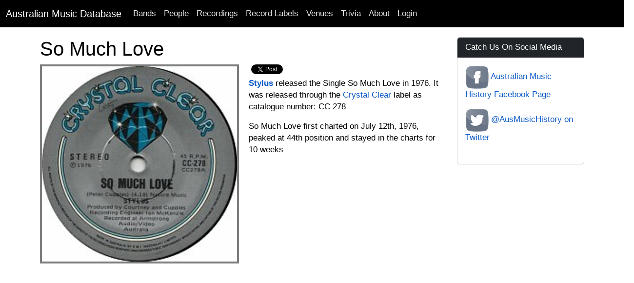

--- FILE ---
content_type: text/html; charset=utf-8
request_url: http://australianmusicdatabase.com/recordings/so-much-love-by-stylus
body_size: 6585
content:
<!DOCTYPE html>
<html>
  <head>
    <meta name="viewport" content="width=device-width, initial-scale=1.0">
    <title>So Much Love | Australian Music Database</title>
    <meta name="description" content="Stylus released the Single So Much Love in 1976">
	<meta name="google-site-verification" content="rEn1mBVfV4yK4LMeDKIsPUAOtAOdJpJRhZA-90o-dpg" />
    <link rel="stylesheet" media="all" href="/assets/application-1a66f3a0e09008746f2cd3d8993aa7bfb50d7b08fecb4479a27466c3acaea8a3.css" />
    <script src="/assets/application-268d5de3f77bd3aa7fdbead679b596c604393390ea400306a9280ddb8b5da0f9.js"></script>
	<script src="https://www.gstatic.com/charts/loader.js"></script>
    <meta name="csrf-param" content="authenticity_token" />
<meta name="csrf-token" content="AdlRVzBtISrJYQE4IC578thK3iftiX4pNPsAkrCyOT34swjnHFf7l7YGqTU0YBBrZupJwaRkaqZrHBtQgpItfw==" />
    
	<!-- Facebook Pixel Code -->
<script>
!function(f,b,e,v,n,t,s){if(f.fbq)return;n=f.fbq=function(){n.callMethod?
n.callMethod.apply(n,arguments):n.queue.push(arguments)};if(!f._fbq)f._fbq=n;
n.push=n;n.loaded=!0;n.version='2.0';n.queue=[];t=b.createElement(e);t.async=!0;
t.src=v;s=b.getElementsByTagName(e)[0];s.parentNode.insertBefore(t,s)}(window,
document,'script','https://connect.facebook.net/en_US/fbevents.js');

fbq('init', '768588999922581');
fbq('track', "PageView");</script>
<noscript><img height="1" width="1" style="display:none"
src="https://www.facebook.com/tr?id=768588999922581&ev=PageView&noscript=1"
/></noscript>
<!-- End Facebook Pixel Code -->
		<!-- Google Adsense Auto Ads -->
<script async src="//pagead2.googlesyndication.com/pagead/js/adsbygoogle.js"></script>
<script>
     (adsbygoogle = window.adsbygoogle || []).push({
          google_ad_client: "ca-pub-0868413274433347",
          enable_page_level_ads: true
     });
</script>
<!-- End Google Adsense Auto Ads -->
  </head>
  <body>
    <nav class="navbar navbar-expand-lg navbar-dark bg-black">
  <div class="container-fluid">
    <a class="navbar-brand" href="/">Australian Music Database</a>
    <button class="navbar-toggler" type="button" data-bs-toggle="collapse" data-bs-target="#navbarSupportedContent" aria-controls="navbarSupportedContent" aria-expanded="false" aria-label="Toggle navigation">
      <span class="navbar-toggler-icon"></span>
    </button>
    <div class="collapse navbar-collapse" id="navbarSupportedContent">
      <ul class="navbar-nav me-auto mb-2 mb-lg-0">
        <li class="nav-item"><a class="nav-link" href="/bands">Bands</a></li>
        <li class="nav-item"><a class="nav-link" href="/people">People</a></li>
        <li class="nav-item"><a class="nav-link" href="/recordings">Recordings</a></li>
        <li class="nav-item"><a class="nav-link" href="/record_labels">Record Labels</a></li>
        <li class="nav-item"><a class="nav-link" href="/venues">Venues</a></li>
        <li class="nav-item"><a class="nav-link" href="/quizzes">Trivia</a></li>
        <li class="nav-item"><a class="nav-link" href="/about">About</a></li>

            <li class="nav-item">
              <a class="nav-link" href="/users/sign_in">Login</a>  
            </li>
      </ul>
    </div>
  </div>
</nav>

    <div id="main" role="main">
      	<div class="container">
        	<div class="content">
           		<div class="row">
           			
          			
<div class="container">
	<div class="row">
		<div class="col-md-9">
			<div class="row">
	<h1>So Much Love</h1>

	<div class="col-md-12">
			<a href="https://res.cloudinary.com/he5wbsfbc/image/upload/c_limit,h_750,w_1000/v1452670308/xi5sdirztjbq4goilfss.jpg">
			<img alt="So Much Love by Stylus" class="img-fluid post_image" src="https://res.cloudinary.com/he5wbsfbc/image/upload/bo_4px_solid_gray,c_fill,g_face,h_400,w_400/v1452670308/xi5sdirztjbq4goilfss.jpg" />
</a>		<script src="http://connect.facebook.net/en_US/all.js#xfbml=1"></script><fb:like href="" layout="button_count" show_faces="true" width="200" font=""></fb:like>
		<script type="text/javascript">
			//<![CDATA[
			(function() {
			    document.write('<a href="http://twitter.com/share" class="twitter-share-button" data-count="horizontal" data-via="AusMusicHistory">Tweet</a>');
			    var s = document.createElement('SCRIPT'), s1 = document.getElementsByTagName('SCRIPT')[0];
			    s.type = 'text/javascript';
			    s.async = true;
			    s.src = 'http://platform.twitter.com/widgets.js';
			    s1.parentNode.insertBefore(s, s1);
			})();
			//]]>
			</script><br/>
	
		<p>
			<strong><a href="/bands/stylus">Stylus</a></strong>	released
			the Single
		
			So Much Love in 1976. It was released through the <a href="/record_labels/202">Crystal Clear</a> label  as catalogue number: CC 278
		</p>	
		<p>	
			So Much Love first charted on July 12th, 1976, peaked at 44th position and stayed in the charts for 10 weeks
			
		</p>
	</div>	
</div>

			
				
					
		</div>
		<div class="col-md-3">
			<div class="sidebar">
				
				<div class="card card-primary">
  <div class="card-header text-white bg-dark">Catch Us On Social Media</div>
  <div class="card-body">
	<p>
		<a href="https://www.facebook.com/AustralianMusicHistory">
		<img src="/assets/Facebook-icon-929a20c1ccdf20fe0785fba19e92a2ee912078a37fd703d798810a65ee117a27.png" />
</a>		
		<a href="https://www.facebook.com/AustralianMusicHistory">Australian Music History Facebook Page</a>
	</p>
	<p>
		<a href="https://twitter.com/AusMusicHistory">
		<img src="/assets/Twitter-icon-7c18d9b8a7695062c08fa0375f1e75150fcfced13a302333c10c7901b8768320.png" />
</a>		<a href="https://twitter.com/AusMusicHistory">@AusMusicHistory on Twitter</a>
	</p>
  </div>
</div>
			</div>
		</div>
	</div>
</div>	
          		</div>
        	</div>
      	</div> <!--! end of .container -->
    </div> <!--! end of #main -->
	<footer>
	<div class="footer-inner">
		<div class="container">
			<div class="row">
				<div class="col-md-12">
					<p class="text-center">Copyright © 2007 - 2026, <a href="/">Australian Music Database</a>. All rights reserved, unless otherwise noted.</p>
				</div>	
			</div>
		</div>
	</div>		
</footer>

		<script type="text/javascript">

  var _gaq = _gaq || [];
  _gaq.push(['_setAccount', 'UA-99262-21']);
  _gaq.push(['_trackPageview']);

  (function() {
    var ga = document.createElement('script'); ga.type = 'text/javascript'; ga.async = true;
    ga.src = ('https:' == document.location.protocol ? 'https://ssl' : 'http://www') + '.google-analytics.com/ga.js';
    var s = document.getElementsByTagName('script')[0]; s.parentNode.insertBefore(ga, s);
  })();

</script>
  </body>
</html>

--- FILE ---
content_type: text/html; charset=utf-8
request_url: https://www.google.com/recaptcha/api2/aframe
body_size: 270
content:
<!DOCTYPE HTML><html><head><meta http-equiv="content-type" content="text/html; charset=UTF-8"></head><body><script nonce="KOQgfROqQKk5quyKIYjeSg">/** Anti-fraud and anti-abuse applications only. See google.com/recaptcha */ try{var clients={'sodar':'https://pagead2.googlesyndication.com/pagead/sodar?'};window.addEventListener("message",function(a){try{if(a.source===window.parent){var b=JSON.parse(a.data);var c=clients[b['id']];if(c){var d=document.createElement('img');d.src=c+b['params']+'&rc='+(localStorage.getItem("rc::a")?sessionStorage.getItem("rc::b"):"");window.document.body.appendChild(d);sessionStorage.setItem("rc::e",parseInt(sessionStorage.getItem("rc::e")||0)+1);localStorage.setItem("rc::h",'1768534423945');}}}catch(b){}});window.parent.postMessage("_grecaptcha_ready", "*");}catch(b){}</script></body></html>